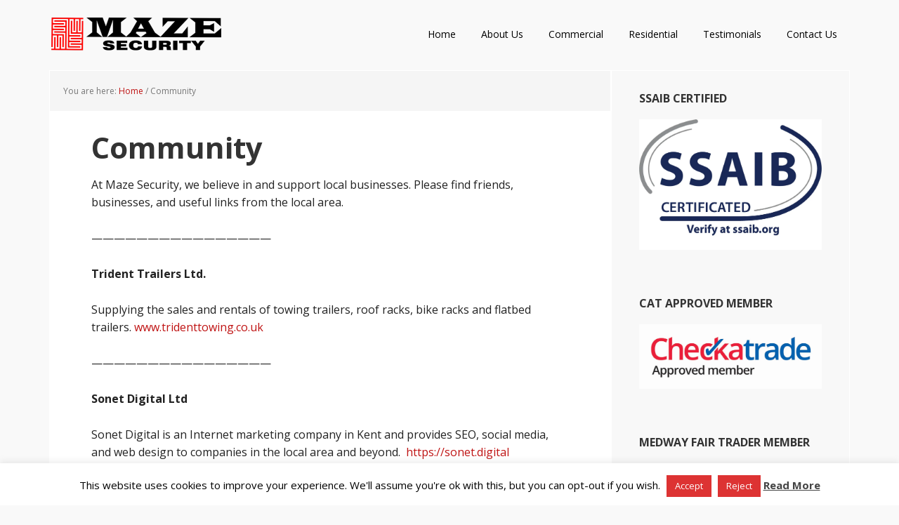

--- FILE ---
content_type: text/html; charset=UTF-8
request_url: https://mazesecurity.co.uk/community/
body_size: 31654
content:
<!DOCTYPE html><html lang="en-GB"><head ><meta charset="UTF-8" /><meta name="viewport" content="width=device-width, initial-scale=1" /><link rel="dns-prefetch" href="https://www.googletagmanager.com/" /><link rel="preconnect" href="https://www.googletagmanager.com/" crossorigin="anonymous" /><link rel="dns-prefetch" href="https://www.google-analytics.com/" /><link rel="preconnect" href="https://www.google-analytics.com/" crossorigin="anonymous" /><link media="all" href="https://mazesecurity.co.uk/wp-content/cache/autoptimize/css/autoptimize_fe364697602f16eb6217837963b09699.css" rel="stylesheet"><title>Local Community in Kent - Maze Security | Maze Security</title><link rel="canonical" href="https://mazesecurity.co.uk/community/" /><meta name="description" content="We support local businesses. Please find a list of links to friends, businesses, and other useful hyperlinks from the local area…" /><meta property="og:type" content="website" /><meta property="og:locale" content="en_GB" /><meta property="og:site_name" content="Maze Security" /><meta property="og:title" content="Local Community in Kent - Maze Security | Maze Security" /><meta property="og:description" content="We support local businesses. Please find a list of links to friends, businesses, and other useful hyperlinks from the local area…" /><meta property="og:url" content="https://mazesecurity.co.uk/community/" /><meta property="og:image" content="https://mazesecurity.co.uk/wp-content/uploads/2024/03/cropped-Maze-security_logo-1.webp" /><meta property="og:image:width" content="520" /><meta property="og:image:height" content="167" /><meta name="twitter:card" content="summary_large_image" /><meta name="twitter:title" content="Local Community in Kent - Maze Security | Maze Security" /><meta name="twitter:description" content="We support local businesses. Please find a list of links to friends, businesses, and other useful hyperlinks from the local area…" /><meta name="twitter:image" content="https://mazesecurity.co.uk/wp-content/uploads/2024/03/cropped-Maze-security_logo-1.webp" /> <script type="application/ld+json">{"@context":"https://schema.org","@graph":[{"@type":"WebSite","@id":"https://mazesecurity.co.uk/#/schema/WebSite","url":"https://mazesecurity.co.uk/","name":"Maze Security","inLanguage":"en-GB","publisher":{"@type":"Organization","@id":"https://mazesecurity.co.uk/#/schema/Organization","name":"Maze Security","url":"https://mazesecurity.co.uk/","sameAs":"https://www.facebook.com/maze.kent/","logo":{"@type":"ImageObject","url":"https://mazesecurity.co.uk/wp-content/uploads/2018/08/Maze-Security-e1533914977271.jpg","contentUrl":"https://mazesecurity.co.uk/wp-content/uploads/2018/08/Maze-Security-e1533914977271.jpg","width":512,"height":512}}},{"@type":"WebPage","@id":"https://mazesecurity.co.uk/community/","url":"https://mazesecurity.co.uk/community/","name":"Local Community in Kent - Maze Security | Maze Security","description":"We support local businesses. Please find a list of links to friends, businesses, and other useful hyperlinks from the local area…","inLanguage":"en-GB","isPartOf":{"@id":"https://mazesecurity.co.uk/#/schema/WebSite"},"breadcrumb":{"@type":"BreadcrumbList","@id":"https://mazesecurity.co.uk/#/schema/BreadcrumbList","itemListElement":[{"@type":"ListItem","position":1,"item":"https://mazesecurity.co.uk/","name":"Maze Security"},{"@type":"ListItem","position":2,"name":"Local Community in Kent - Maze Security"}]},"potentialAction":{"@type":"ReadAction","target":"https://mazesecurity.co.uk/community/"}}]}</script> <link rel='dns-prefetch' href='//ws.sharethis.com' /><link rel='dns-prefetch' href='//fonts.googleapis.com' /><link rel="alternate" title="oEmbed (JSON)" type="application/json+oembed" href="https://mazesecurity.co.uk/wp-json/oembed/1.0/embed?url=https%3A%2F%2Fmazesecurity.co.uk%2Fcommunity%2F" /><link rel="alternate" title="oEmbed (XML)" type="text/xml+oembed" href="https://mazesecurity.co.uk/wp-json/oembed/1.0/embed?url=https%3A%2F%2Fmazesecurity.co.uk%2Fcommunity%2F&#038;format=xml" /><link rel='stylesheet' id='dashicons-css' href='https://mazesecurity.co.uk/wp-includes/css/dashicons.min.css?ver=6.9' type='text/css' media='all' /><link rel='stylesheet' id='google-font-css' href='https://fonts.googleapis.com/css?family=Open+Sans%3A400italic%2C700italic%2C400%2C700&#038;ver=3.2.3' type='text/css' media='all' /> <script type="text/javascript" src="https://mazesecurity.co.uk/wp-includes/js/jquery/jquery.min.js?ver=3.7.1" id="jquery-core-js"></script> <script type="text/javascript" id="cookie-law-info-js-extra">/* <![CDATA[ */
var Cli_Data = {"nn_cookie_ids":[],"cookielist":[],"non_necessary_cookies":[],"ccpaEnabled":"","ccpaRegionBased":"","ccpaBarEnabled":"","strictlyEnabled":["necessary","obligatoire"],"ccpaType":"gdpr","js_blocking":"","custom_integration":"","triggerDomRefresh":"","secure_cookies":""};
var cli_cookiebar_settings = {"animate_speed_hide":"500","animate_speed_show":"500","background":"#fff","border":"#dd3333","border_on":"","button_1_button_colour":"#dd3333","button_1_button_hover":"#b12929","button_1_link_colour":"#fff","button_1_as_button":"1","button_1_new_win":"","button_2_button_colour":"#333","button_2_button_hover":"#292929","button_2_link_colour":"#444","button_2_as_button":"","button_2_hidebar":"","button_3_button_colour":"#dd3333","button_3_button_hover":"#b12929","button_3_link_colour":"#fff","button_3_as_button":"1","button_3_new_win":"","button_4_button_colour":"#000","button_4_button_hover":"#000000","button_4_link_colour":"#fff","button_4_as_button":"1","button_7_button_colour":"#61a229","button_7_button_hover":"#4e8221","button_7_link_colour":"#fff","button_7_as_button":"1","button_7_new_win":"","font_family":"inherit","header_fix":"","notify_animate_hide":"1","notify_animate_show":"","notify_div_id":"#cookie-law-info-bar","notify_position_horizontal":"right","notify_position_vertical":"bottom","scroll_close":"","scroll_close_reload":"","accept_close_reload":"","reject_close_reload":"","showagain_tab":"","showagain_background":"#fff","showagain_border":"#000","showagain_div_id":"#cookie-law-info-again","showagain_x_position":"100px","text":"#000","show_once_yn":"","show_once":"10000","logging_on":"","as_popup":"","popup_overlay":"1","bar_heading_text":"","cookie_bar_as":"banner","popup_showagain_position":"bottom-right","widget_position":"left"};
var log_object = {"ajax_url":"https://mazesecurity.co.uk/wp-admin/admin-ajax.php"};
//# sourceURL=cookie-law-info-js-extra
/* ]]> */</script> <script id='st_insights_js' type="text/javascript" src="https://ws.sharethis.com/button/st_insights.js?publisher=eba0f3ba-f9ab-408c-bc68-c28af5afe749&amp;product=feather&amp;ver=1765212903" id="feather-sharethis-js"></script> <link rel="EditURI" type="application/rsd+xml" title="RSD" href="https://mazesecurity.co.uk/xmlrpc.php?rsd" /> <!-- Google Tag Manager --> <script>(function(w,d,s,l,i){w[l]=w[l]||[];w[l].push({'gtm.start':
new Date().getTime(),event:'gtm.js'});var f=d.getElementsByTagName(s)[0],
j=d.createElement(s),dl=l!='dataLayer'?'&l='+l:'';j.async=true;j.src=
'https://www.googletagmanager.com/gtm.js?id='+i+dl;f.parentNode.insertBefore(j,f);
})(window,document,'script','dataLayer','GTM-WW3KT4S');</script> <!-- End Google Tag Manager --><link rel="icon" href="https://mazesecurity.co.uk/wp-content/themes/executive-pro/images/favicon.ico" /><link rel="pingback" href="https://mazesecurity.co.uk/xmlrpc.php" /><style type="text/css">.site-title a { background: url(https://mazesecurity.co.uk/wp-content/uploads/2024/03/cropped-Maze-security_logo-1.webp) no-repeat !important; }</style></head><body class="wp-singular page-template-default page page-id-63 custom-background wp-theme-genesis wp-child-theme-executive-pro custom-header header-image content-sidebar genesis-breadcrumbs-visible genesis-footer-widgets-visible" itemscope itemtype="https://schema.org/WebPage"><script async="async" src="https://www.googletagmanager.com/gtag/js?id=G-FTC92R7BYE"></script> <script>window.dataLayer=window.dataLayer||[];function gtag(){dataLayer.push(arguments)}gtag('js',new Date);gtag('config','G-FTC92R7BYE',{"linker":{"domains":["mazesecurity.co.uk"]}});</script><!-- Google Tag Manager (noscript) --> <noscript><iframe src="https://www.googletagmanager.com/ns.html?id=GTM-WW3KT4S"
height="0" width="0" style="display:none;visibility:hidden"></iframe></noscript> <!-- End Google Tag Manager (noscript) --><div class="site-container"><ul class="genesis-skip-link"><li><a href="#genesis-content" class="screen-reader-shortcut"> Skip to main content</a></li><li><a href="#genesis-sidebar-primary" class="screen-reader-shortcut"> Skip to primary sidebar</a></li><li><a href="#genesis-footer-widgets" class="screen-reader-shortcut"> Skip to footer</a></li></ul><header class="site-header" itemscope itemtype="https://schema.org/WPHeader"><div class="wrap"><div class="title-area"><p class="site-title" itemprop="headline"><a href="https://mazesecurity.co.uk/">Maze Security</a></p></div><div class="widget-area header-widget-area"><section id="nav_menu-2" class="widget widget_nav_menu"><div class="widget-wrap"><nav class="nav-header" itemscope itemtype="https://schema.org/SiteNavigationElement"><ul id="menu-main-nav" class="menu genesis-nav-menu js-superfish"><li id="menu-item-42" class="menu-item menu-item-type-custom menu-item-object-custom menu-item-home menu-item-42"><a href="https://mazesecurity.co.uk/" itemprop="url"><span itemprop="name">Home</span></a></li><li id="menu-item-41" class="menu-item menu-item-type-post_type menu-item-object-page current-menu-ancestor current-menu-parent current_page_parent current_page_ancestor menu-item-has-children menu-item-41"><a href="https://mazesecurity.co.uk/about/" itemprop="url"><span itemprop="name">About Us</span></a><ul class="sub-menu"><li id="menu-item-148" class="menu-item menu-item-type-post_type menu-item-object-page current-menu-item page_item page-item-63 current_page_item menu-item-148"><a href="https://mazesecurity.co.uk/community/" aria-current="page" itemprop="url"><span itemprop="name">Community</span></a></li><li id="menu-item-149" class="menu-item menu-item-type-post_type menu-item-object-page menu-item-149"><a href="https://mazesecurity.co.uk/faq/" itemprop="url"><span itemprop="name">Frequently Asked Questions</span></a></li></ul></li><li id="menu-item-112" class="menu-item menu-item-type-post_type menu-item-object-page menu-item-has-children menu-item-112"><a href="https://mazesecurity.co.uk/commercial-security-systems/" itemprop="url"><span itemprop="name">Commercial</span></a><ul class="sub-menu"><li id="menu-item-132" class="menu-item menu-item-type-post_type menu-item-object-page menu-item-132"><a href="https://mazesecurity.co.uk/intruder-alarms/" itemprop="url"><span itemprop="name">Intruder Alarms</span></a></li><li id="menu-item-147" class="menu-item menu-item-type-post_type menu-item-object-page menu-item-147"><a href="https://mazesecurity.co.uk/alarm-maintenance/" itemprop="url"><span itemprop="name">Alarm Maintenance</span></a></li><li id="menu-item-134" class="menu-item menu-item-type-post_type menu-item-object-page menu-item-134"><a href="https://mazesecurity.co.uk/cctv/" itemprop="url"><span itemprop="name">CCTV Systems</span></a></li><li id="menu-item-135" class="menu-item menu-item-type-post_type menu-item-object-page menu-item-135"><a href="https://mazesecurity.co.uk/access-control/" itemprop="url"><span itemprop="name">Access Control</span></a></li><li id="menu-item-138" class="menu-item menu-item-type-post_type menu-item-object-page menu-item-138"><a href="https://mazesecurity.co.uk/security-lighting/" itemprop="url"><span itemprop="name">Security Lighting</span></a></li><li id="menu-item-137" class="menu-item menu-item-type-post_type menu-item-object-page menu-item-137"><a href="https://mazesecurity.co.uk/secure-locks/" itemprop="url"><span itemprop="name">Security Locks</span></a></li><li id="menu-item-139" class="menu-item menu-item-type-post_type menu-item-object-page menu-item-139"><a href="https://mazesecurity.co.uk/safes/" itemprop="url"><span itemprop="name">Secure Safes</span></a></li></ul></li><li id="menu-item-113" class="menu-item menu-item-type-post_type menu-item-object-page menu-item-has-children menu-item-113"><a href="https://mazesecurity.co.uk/residential-security/" itemprop="url"><span itemprop="name">Residential</span></a><ul class="sub-menu"><li id="menu-item-140" class="menu-item menu-item-type-post_type menu-item-object-page menu-item-140"><a href="https://mazesecurity.co.uk/access-control/" itemprop="url"><span itemprop="name">Access Control</span></a></li><li id="menu-item-150" class="menu-item menu-item-type-post_type menu-item-object-page menu-item-150"><a href="https://mazesecurity.co.uk/alarm-maintenance/" itemprop="url"><span itemprop="name">Alarm Maintenance</span></a></li><li id="menu-item-142" class="menu-item menu-item-type-post_type menu-item-object-page menu-item-142"><a href="https://mazesecurity.co.uk/burglar-alarms/" itemprop="url"><span itemprop="name">Burglar Alarms</span></a></li><li id="menu-item-141" class="menu-item menu-item-type-post_type menu-item-object-page menu-item-141"><a href="https://mazesecurity.co.uk/cctv/" itemprop="url"><span itemprop="name">CCTV Systems</span></a></li><li id="menu-item-143" class="menu-item menu-item-type-post_type menu-item-object-page menu-item-143"><a href="https://mazesecurity.co.uk/secure-locks/" itemprop="url"><span itemprop="name">Security Locks</span></a></li><li id="menu-item-144" class="menu-item menu-item-type-post_type menu-item-object-page menu-item-144"><a href="https://mazesecurity.co.uk/security-lighting/" itemprop="url"><span itemprop="name">Security Lighting</span></a></li><li id="menu-item-145" class="menu-item menu-item-type-post_type menu-item-object-page menu-item-145"><a href="https://mazesecurity.co.uk/safes/" itemprop="url"><span itemprop="name">Secure Safes</span></a></li><li id="menu-item-146" class="menu-item menu-item-type-post_type menu-item-object-page menu-item-146"><a href="https://mazesecurity.co.uk/video-entry-systems/" itemprop="url"><span itemprop="name">Video Door Entry</span></a></li></ul></li><li id="menu-item-114" class="menu-item menu-item-type-post_type menu-item-object-page menu-item-114"><a href="https://mazesecurity.co.uk/testimonials/" itemprop="url"><span itemprop="name">Testimonials</span></a></li><li id="menu-item-115" class="menu-item menu-item-type-post_type menu-item-object-page menu-item-115"><a href="https://mazesecurity.co.uk/contact-us/" itemprop="url"><span itemprop="name">Contact Us</span></a></li></ul></nav></div></section></div></div></header><div class="site-inner"><div class="content-sidebar-wrap"><main class="content" id="genesis-content"><div class="breadcrumb" itemprop="breadcrumb" itemscope itemtype="https://schema.org/BreadcrumbList">You are here: <span class="breadcrumb-link-wrap" itemprop="itemListElement" itemscope itemtype="https://schema.org/ListItem"><a class="breadcrumb-link" href="https://mazesecurity.co.uk/" itemprop="item"><span class="breadcrumb-link-text-wrap" itemprop="name">Home</span></a><meta itemprop="position" content="1"></span> <span aria-label="breadcrumb separator">/</span> Community</div><article class="post-63 page type-page status-publish entry" aria-label="Community" itemscope itemtype="https://schema.org/CreativeWork"><header class="entry-header"><h1 class="entry-title" itemprop="headline">Community</h1></header><div class="entry-content" itemprop="text"><p>At Maze Security, we believe in and support local businesses. Please find friends, businesses, and useful links from the local area.</p><p>&#8212;&#8212;&#8212;&#8212;&#8212;&#8212;&#8212;&#8212;&#8212;&#8212;&#8212;&#8212;&#8212;&#8212;&#8212;&#8212;</p><p><strong>Trident Trailers Ltd.</strong></p><p>Supplying the sales and rentals of towing trailers, roof racks, bike racks and flatbed trailers. <a title="Trident Towing" href="https://www.tridenttowing.co.uk/" target="_blank" rel="noopener noreferrer">www.tridenttowing.co.uk</a></p><p>&#8212;&#8212;&#8212;&#8212;&#8212;&#8212;&#8212;&#8212;&#8212;&#8212;&#8212;&#8212;&#8212;&#8212;&#8212;&#8212;</p><p><strong>Sonet Digital Ltd</strong></p><p>Sonet Digital is an Internet marketing company in Kent and provides SEO, social media, and web design to companies in the local area and beyond.  <a title="Sonet" href="https://sonet.digital">https://sonet.digital</a></p><p>&#8212;&#8212;&#8212;&#8212;&#8212;&#8212;&#8212;&#8212;&#8212;&#8212;&#8212;&#8212;&#8212;&#8212;&#8212;&#8212;</p><p><strong>Bathrooms Plus<br /> </strong></p><p>An online bathroom showroom that offers modern, vintage and designer bathrooms and accessories for sale. The Bathrooms Plus finds and sources the best bathroom deals on the Internet. Visit their site here: <a title="Bathrooms Plus" href="http://bathrooms.plus">Bathrooms Plus</a></p><p>&#8212;&#8212;&#8212;&#8212;&#8212;&#8212;&#8212;&#8212;&#8212;&#8212;&#8212;&#8212;&#8212;&#8212;&#8212;&#8212;</p></div></article></main><aside class="sidebar sidebar-primary widget-area" role="complementary" aria-label="Primary Sidebar" itemscope itemtype="https://schema.org/WPSideBar" id="genesis-sidebar-primary"><h2 class="genesis-sidebar-title screen-reader-text">Primary Sidebar</h2><section id="widget_sp_image-10" class="widget widget_sp_image"><div class="widget-wrap"><h3 class="widgettitle widget-title">SSAIB Certified</h3> <img width="1368" height="977" alt="SSAIB certified Maze Security" class="attachment-full" style="max-width: 100%;" srcset="https://mazesecurity.co.uk/wp-content/uploads/2023/11/ssaib-maze-certification.webp 1368w, https://mazesecurity.co.uk/wp-content/uploads/2023/11/ssaib-maze-certification-300x214.webp 300w, https://mazesecurity.co.uk/wp-content/uploads/2023/11/ssaib-maze-certification-1024x731.webp 1024w, https://mazesecurity.co.uk/wp-content/uploads/2023/11/ssaib-maze-certification-768x548.webp 768w" sizes="(max-width: 1368px) 100vw, 1368px" src="https://mazesecurity.co.uk/wp-content/uploads/2023/11/ssaib-maze-certification.webp" /></div></section><section id="widget_sp_image-14" class="widget widget_sp_image"><div class="widget-wrap"><h3 class="widgettitle widget-title">CAT Approved member</h3> <img width="1368" height="485" alt="Maze Security is a Checkatrade approved member" class="attachment-full" style="max-width: 100%;" srcset="https://mazesecurity.co.uk/wp-content/uploads/2023/11/CAT-Approved-member-Print-copy.webp 1368w, https://mazesecurity.co.uk/wp-content/uploads/2023/11/CAT-Approved-member-Print-copy-300x106.webp 300w, https://mazesecurity.co.uk/wp-content/uploads/2023/11/CAT-Approved-member-Print-copy-1024x363.webp 1024w, https://mazesecurity.co.uk/wp-content/uploads/2023/11/CAT-Approved-member-Print-copy-768x272.webp 768w" sizes="(max-width: 1368px) 100vw, 1368px" src="https://mazesecurity.co.uk/wp-content/uploads/2023/11/CAT-Approved-member-Print-copy.webp" /></div></section><section id="widget_sp_image-11" class="widget widget_sp_image"><div class="widget-wrap"><h3 class="widgettitle widget-title">Medway Fair Trader Member</h3> <img width="260" height="215" alt="Medway Fair Trader Member" class="attachment-full" style="max-width: 100%;" src="https://mazesecurity.co.uk/wp-content/uploads/2018/06/fair-trade-logo.jpg" /></div></section></aside></div></div><div class="footer-widgets" id="genesis-footer-widgets"><h2 class="genesis-sidebar-title screen-reader-text">Footer</h2><div class="wrap"><div class="widget-area footer-widgets-1 footer-widget-area"><section id="synved_social_follow-2" class="widget widget_synved_social_follow"><div class="widget-wrap"><h3 class="widgettitle widget-title">Follow Us</h3><div><a class="synved-social-button synved-social-button-follow synved-social-size-48 synved-social-resolution-single synved-social-provider-facebook nolightbox" data-provider="facebook" target="_blank" rel="nofollow" title="Follow us on Facebook" href="https://www.facebook.com/maze.kent" style="font-size: 0px;width:48px;height:48px;margin:0;margin-bottom:5px;margin-right:5px"><img alt="Facebook" title="Follow us on Facebook" class="synved-share-image synved-social-image synved-social-image-follow" width="48" height="48" style="display: inline;width:48px;height:48px;margin: 0;padding: 0;border: none;box-shadow: none" src="https://mazesecurity.co.uk/wp-content/plugins/social-media-feather/synved-social/image/social/regular/96x96/facebook.png" /></a><a class="synved-social-button synved-social-button-follow synved-social-size-48 synved-social-resolution-single synved-social-provider-linkedin nolightbox" data-provider="linkedin" target="_blank" rel="nofollow" title="Find us on Linkedin" href="https://www.linkedin.com/company/maze-security/" style="font-size: 0px;width:48px;height:48px;margin:0;margin-bottom:5px"><img alt="linkedin" title="Find us on Linkedin" class="synved-share-image synved-social-image synved-social-image-follow" width="48" height="48" style="display: inline;width:48px;height:48px;margin: 0;padding: 0;border: none;box-shadow: none" src="https://mazesecurity.co.uk/wp-content/plugins/social-media-feather/synved-social/image/social/regular/96x96/linkedin.png" /></a></div></div></section><section id="nav_menu-5" class="widget widget_nav_menu"><div class="widget-wrap"><div class="menu-quickie-footer-nav-container"><ul id="menu-quickie-footer-nav" class="menu"><li id="menu-item-233" class="menu-item menu-item-type-post_type menu-item-object-page menu-item-233"><a href="https://mazesecurity.co.uk/cctv/" itemprop="url">CCTV Camera Systems</a></li><li id="menu-item-234" class="menu-item menu-item-type-post_type menu-item-object-page menu-item-234"><a href="https://mazesecurity.co.uk/burglar-alarms/" itemprop="url">Monitored Burglar Alarms</a></li><li id="menu-item-235" class="menu-item menu-item-type-post_type menu-item-object-page menu-item-235"><a href="https://mazesecurity.co.uk/video-entry-systems/" itemprop="url">Video Entry Systems</a></li></ul></div></div></section></div><div class="widget-area footer-widgets-2 footer-widget-area"><section id="nav_menu-4" class="widget widget_nav_menu"><div class="widget-wrap"><h3 class="widgettitle widget-title">Quick Menu</h3><div class="menu-secondary-nav-container"><ul id="menu-secondary-nav" class="menu"><li id="menu-item-378" class="menu-item menu-item-type-post_type menu-item-object-page menu-item-378"><a href="https://mazesecurity.co.uk/about/accreditations/" itemprop="url">Accreditations</a></li><li id="menu-item-157" class="menu-item menu-item-type-post_type menu-item-object-page menu-item-privacy-policy menu-item-157"><a rel="privacy-policy" href="https://mazesecurity.co.uk/privacy-policy/" itemprop="url">Privacy Policy</a></li><li id="menu-item-347" class="menu-item menu-item-type-post_type menu-item-object-page menu-item-347"><a href="https://mazesecurity.co.uk/complaints-policy/" itemprop="url">Complaints Policy</a></li><li id="menu-item-154" class="menu-item menu-item-type-post_type menu-item-object-page current-menu-item page_item page-item-63 current_page_item menu-item-154"><a href="https://mazesecurity.co.uk/community/" aria-current="page" itemprop="url">Community</a></li><li id="menu-item-155" class="menu-item menu-item-type-post_type menu-item-object-page menu-item-155"><a href="https://mazesecurity.co.uk/faq/" itemprop="url">FAQ</a></li><li id="menu-item-156" class="menu-item menu-item-type-post_type menu-item-object-page menu-item-156"><a href="https://mazesecurity.co.uk/copyright/" itemprop="url">Copyright Notice</a></li><li id="menu-item-158" class="menu-item menu-item-type-post_type menu-item-object-page menu-item-158"><a href="https://mazesecurity.co.uk/terms-conditions/" itemprop="url">Terms &#038; Conditions</a></li></ul></div></div></section></div><div class="widget-area footer-widgets-3 footer-widget-area"><section id="search-4" class="widget widget_search"><div class="widget-wrap"><form class="search-form" method="get" action="https://mazesecurity.co.uk/" role="search" itemprop="potentialAction" itemscope itemtype="https://schema.org/SearchAction"><label class="search-form-label screen-reader-text" for="searchform-1">Search this website</label><input class="search-form-input" type="search" name="s" id="searchform-1" placeholder="Search this website" itemprop="query-input"><input class="search-form-submit" type="submit" value="Search"><meta content="https://mazesecurity.co.uk/?s={s}" itemprop="target"></form></div></section><section id="custom_html-4" class="widget_text widget widget_custom_html"><div class="widget_text widget-wrap"><div class="textwidget custom-html-widget">Maze Security Ltd<p>The Fairways,<br /> Augustine Road,<br /> Minster-on-Sea,<br /> Kent ME12 2NB</p> T: 01795 420919<br /> <b></b></div></div></section></div></div></div><footer class="site-footer" itemscope itemtype="https://schema.org/WPFooter"><div class="wrap"><p>&#xA9;&nbsp;2026 &middot; Maze Security Ltd, Kent UK &middot; &middot; Website Solutions by <a href="https://sonet.digital"><strong>Sonet Digital</strong></a> &middot;</a> &middot; </a></p></div></footer></div><script type="speculationrules">{"prefetch":[{"source":"document","where":{"and":[{"href_matches":"/*"},{"not":{"href_matches":["/wp-*.php","/wp-admin/*","/wp-content/uploads/*","/wp-content/*","/wp-content/plugins/*","/wp-content/themes/executive-pro/*","/wp-content/themes/genesis/*","/*\\?(.+)"]}},{"not":{"selector_matches":"a[rel~=\"nofollow\"]"}},{"not":{"selector_matches":".no-prefetch, .no-prefetch a"}}]},"eagerness":"conservative"}]}</script> <!--googleoff: all--><div id="cookie-law-info-bar" data-nosnippet="true"><span>This website uses cookies to improve your experience. We'll assume you're ok with this, but you can opt-out if you wish. <a role='button' data-cli_action="accept" id="cookie_action_close_header" class="medium cli-plugin-button cli-plugin-main-button cookie_action_close_header cli_action_button wt-cli-accept-btn" style="display:inline-block">Accept</a> <a role='button' id="cookie_action_close_header_reject" class="medium cli-plugin-button cli-plugin-main-button cookie_action_close_header_reject cli_action_button wt-cli-reject-btn" data-cli_action="reject">Reject</a> <a href="https://mazesecurity.co.uk/privacy-policy/" id="CONSTANT_OPEN_URL" class="cli-plugin-main-link" style="display:inline-block">Read More</a></span></div><div id="cookie-law-info-again" style="display:none" data-nosnippet="true"><span id="cookie_hdr_showagain">Privacy &amp; Cookies Policy</span></div><div class="cli-modal" data-nosnippet="true" id="cliSettingsPopup" tabindex="-1" role="dialog" aria-labelledby="cliSettingsPopup" aria-hidden="true"><div class="cli-modal-dialog" role="document"><div class="cli-modal-content cli-bar-popup"> <button type="button" class="cli-modal-close" id="cliModalClose"> <svg class="" viewBox="0 0 24 24"><path d="M19 6.41l-1.41-1.41-5.59 5.59-5.59-5.59-1.41 1.41 5.59 5.59-5.59 5.59 1.41 1.41 5.59-5.59 5.59 5.59 1.41-1.41-5.59-5.59z"></path><path d="M0 0h24v24h-24z" fill="none"></path></svg> <span class="wt-cli-sr-only">Close</span> </button><div class="cli-modal-body"><div class="cli-container-fluid cli-tab-container"><div class="cli-row"><div class="cli-col-12 cli-align-items-stretch cli-px-0"><div class="cli-privacy-overview"><h4>Privacy Overview</h4><div class="cli-privacy-content"><div class="cli-privacy-content-text">This website uses cookies to improve your experience while you navigate through the website. Out of these, the cookies that are categorized as necessary are stored on your browser as they are essential for the working of basic functionalities of the website. We also use third-party cookies that help us analyze and understand how you use this website. These cookies will be stored in your browser only with your consent. You also have the option to opt-out of these cookies. But opting out of some of these cookies may affect your browsing experience.</div></div> <a class="cli-privacy-readmore" aria-label="Show more" role="button" data-readmore-text="Show more" data-readless-text="Show less"></a></div></div><div class="cli-col-12 cli-align-items-stretch cli-px-0 cli-tab-section-container"><div class="cli-tab-section"><div class="cli-tab-header"> <a role="button" tabindex="0" class="cli-nav-link cli-settings-mobile" data-target="necessary" data-toggle="cli-toggle-tab"> Necessary </a><div class="wt-cli-necessary-checkbox"> <input type="checkbox" class="cli-user-preference-checkbox"  id="wt-cli-checkbox-necessary" data-id="checkbox-necessary" checked="checked"  /> <label class="form-check-label" for="wt-cli-checkbox-necessary">Necessary</label></div> <span class="cli-necessary-caption">Always Enabled</span></div><div class="cli-tab-content"><div class="cli-tab-pane cli-fade" data-id="necessary"><div class="wt-cli-cookie-description"> Necessary cookies are absolutely essential for the website to function properly. This category only includes cookies that ensures basic functionalities and security features of the website. These cookies do not store any personal information.</div></div></div></div><div class="cli-tab-section"><div class="cli-tab-header"> <a role="button" tabindex="0" class="cli-nav-link cli-settings-mobile" data-target="non-necessary" data-toggle="cli-toggle-tab"> Non-necessary </a><div class="cli-switch"> <input type="checkbox" id="wt-cli-checkbox-non-necessary" class="cli-user-preference-checkbox"  data-id="checkbox-non-necessary" checked='checked' /> <label for="wt-cli-checkbox-non-necessary" class="cli-slider" data-cli-enable="Enabled" data-cli-disable="Disabled"><span class="wt-cli-sr-only">Non-necessary</span></label></div></div><div class="cli-tab-content"><div class="cli-tab-pane cli-fade" data-id="non-necessary"><div class="wt-cli-cookie-description"> Any cookies that may not be particularly necessary for the website to function and is used specifically to collect user personal data via analytics, ads, other embedded contents are termed as non-necessary cookies. It is mandatory to procure user consent prior to running these cookies on your website.</div></div></div></div></div></div></div></div><div class="cli-modal-footer"><div class="wt-cli-element cli-container-fluid cli-tab-container"><div class="cli-row"><div class="cli-col-12 cli-align-items-stretch cli-px-0"><div class="cli-tab-footer wt-cli-privacy-overview-actions"> <a id="wt-cli-privacy-save-btn" role="button" tabindex="0" data-cli-action="accept" class="wt-cli-privacy-btn cli_setting_save_button wt-cli-privacy-accept-btn cli-btn">SAVE &amp; ACCEPT</a></div></div></div></div></div></div></div></div><div class="cli-modal-backdrop cli-fade cli-settings-overlay"></div><div class="cli-modal-backdrop cli-fade cli-popupbar-overlay"></div> <!--googleon: all--><script type='text/javascript'>jQuery(document).ready(function($) {$(".flexslider").flexslider({controlsContainer: "#genesis-responsive-slider",animation: "fade",directionNav: 0,controlNav: 1,animationDuration: 600,slideshowSpeed: 4000    });  });</script> <script type="text/javascript" id="executive-responsive-menu-js-extra">/* <![CDATA[ */
var genesis_responsive_menu = {"mainMenu":"Menu","subMenu":"Submenu","menuClasses":{"combine":[".nav-header",".nav-primary"]}};
//# sourceURL=executive-responsive-menu-js-extra
/* ]]> */</script> <script defer src="https://mazesecurity.co.uk/wp-content/cache/autoptimize/js/autoptimize_62a4cb05342ded0baf2bf042e4efb729.js"></script></body></html><!-- Cache Enabler by KeyCDN @ Mon, 19 Jan 2026 18:11:47 GMT (https-index.html) -->

--- FILE ---
content_type: text/plain
request_url: https://www.google-analytics.com/j/collect?v=1&_v=j102&a=1314174742&t=pageview&_s=1&dl=https%3A%2F%2Fmazesecurity.co.uk%2Fcommunity%2F&ul=en-us%40posix&dt=Local%20Community%20in%20Kent%20-%20Maze%20Security%20%7C%20Maze%20Security&sr=1280x720&vp=1280x720&_u=YADAAEABAAAAACAAI~&jid=304113371&gjid=1857312613&cid=458852260.1769142557&tid=UA-39941278-1&_gid=969918496.1769142557&_r=1&_slc=1&gtm=45He61m0n81WW3KT4Sv79649471za200zd79649471&gcd=13l3l3l3l1l1&dma=0&tag_exp=103116026~103200004~104527907~104528501~104684208~104684211~105391253~115616985~115938465~115938468~116185179~116185180~116682875~117041587&z=286758824
body_size: -568
content:
2,cG-FTC92R7BYE